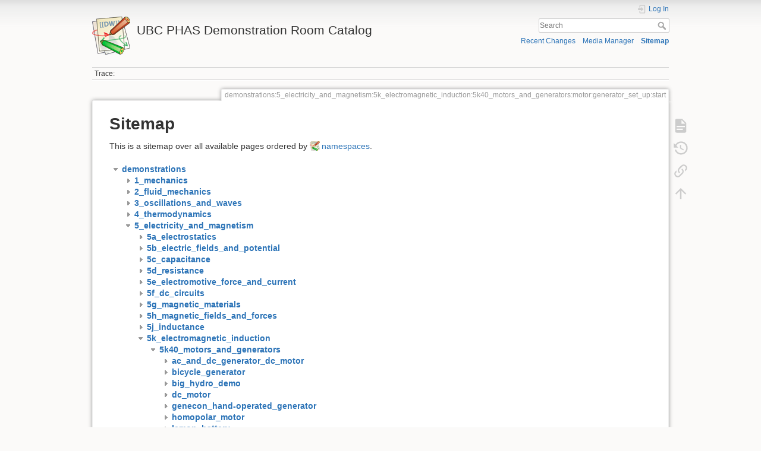

--- FILE ---
content_type: text/html; charset=utf-8
request_url: https://democart.phas.ubc.ca/doku.php?id=demonstrations:5_electricity_and_magnetism:5k_electromagnetic_induction:5k40_motors_and_generators:motor:generator_set_up:start&idx=demonstrations%3A5_electricity_and_magnetism%3A5k_electromagnetic_induction%3A5k40_motors_and_generators%3Awimshurst_machine
body_size: 37016
content:
<!DOCTYPE html>
<html lang="en" dir="ltr" class="no-js">
<head>
    <meta charset="utf-8" />
    <title>Sitemap [UBC PHAS Demonstration Room Catalog]</title>
    <meta name="generator" content="DokuWiki"/>
<meta name="theme-color" content="#008800"/>
<meta name="robots" content="noindex,nofollow"/>
<link rel="search" type="application/opensearchdescription+xml" href="/lib/exe/opensearch.php" title="UBC PHAS Demonstration Room Catalog"/>
<link rel="start" href="/"/>
<link rel="contents" href="/doku.php?id=demonstrations:5_electricity_and_magnetism:5k_electromagnetic_induction:5k40_motors_and_generators:motor:generator_set_up:start&amp;do=index" title="Sitemap"/>
<link rel="manifest" href="/lib/exe/manifest.php" crossorigin="use-credentials"/>
<link rel="alternate" type="application/rss+xml" title="Recent Changes" href="/feed.php"/>
<link rel="alternate" type="application/rss+xml" title="Current namespace" href="/feed.php?mode=list&amp;ns=demonstrations:5_electricity_and_magnetism:5k_electromagnetic_induction:5k40_motors_and_generators:motor:generator_set_up"/>
<link rel="alternate" type="text/html" title="Plain HTML" href="/doku.php?do=export_xhtml&amp;id=demonstrations:5_electricity_and_magnetism:5k_electromagnetic_induction:5k40_motors_and_generators:motor:generator_set_up:start"/>
<link rel="alternate" type="text/plain" title="Wiki Markup" href="/doku.php?do=export_raw&amp;id=demonstrations:5_electricity_and_magnetism:5k_electromagnetic_induction:5k40_motors_and_generators:motor:generator_set_up:start"/>
<link rel="stylesheet" href="/lib/exe/css.php?t=dokuwiki&amp;tseed=312055438ab80b130bfdb947372d2f34"/>
<script >var NS='demonstrations:5_electricity_and_magnetism:5k_electromagnetic_induction:5k40_motors_and_generators:motor:generator_set_up';var JSINFO = {"move_renameokay":false,"move_allowrename":false,"schemes":["http","https","telnet","gopher","wais","ftp","ed2k","irc","ldap"],"id":"demonstrations:5_electricity_and_magnetism:5k_electromagnetic_induction:5k40_motors_and_generators:motor:generator_set_up:start","namespace":"demonstrations:5_electricity_and_magnetism:5k_electromagnetic_induction:5k40_motors_and_generators:motor:generator_set_up","ACT":"index","useHeadingNavigation":1,"useHeadingContent":1};(function(H){H.className=H.className.replace(/\bno-js\b/,'js')})(document.documentElement);</script>
<script src="/lib/exe/jquery.php?tseed=8faf3dc90234d51a499f4f428a0eae43" defer="defer"></script>
<script src="/lib/exe/js.php?t=dokuwiki&amp;tseed=312055438ab80b130bfdb947372d2f34" defer="defer"></script>
    <meta name="viewport" content="width=device-width,initial-scale=1" />
    <link rel="shortcut icon" href="/lib/tpl/dokuwiki/images/favicon.ico" />
<link rel="apple-touch-icon" href="/lib/tpl/dokuwiki/images/apple-touch-icon.png" />
    </head>

<body>
    <div id="dokuwiki__site"><div id="dokuwiki__top" class="site dokuwiki mode_index tpl_dokuwiki     ">

        
<!-- ********** HEADER ********** -->
<header id="dokuwiki__header"><div class="pad group">

    
    <div class="headings group">
        <ul class="a11y skip">
            <li><a href="#dokuwiki__content">skip to content</a></li>
        </ul>

        <h1 class="logo"><a href="/doku.php?id=start"  accesskey="h" title="Home [h]"><img src="/lib/tpl/dokuwiki/images/logo.png" width="64" height="64" alt="" /><span>UBC PHAS Demonstration Room Catalog</span></a></h1>
            </div>

    <div class="tools group">
        <!-- USER TOOLS -->
                    <div id="dokuwiki__usertools">
                <h3 class="a11y">User Tools</h3>
                <ul>
                    <li class="action login"><a href="/doku.php?id=demonstrations:5_electricity_and_magnetism:5k_electromagnetic_induction:5k40_motors_and_generators:motor:generator_set_up:start&amp;do=login&amp;sectok=" title="Log In" rel="nofollow"><span>Log In</span><svg xmlns="http://www.w3.org/2000/svg" width="24" height="24" viewBox="0 0 24 24"><path d="M10 17.25V14H3v-4h7V6.75L15.25 12 10 17.25M8 2h9a2 2 0 0 1 2 2v16a2 2 0 0 1-2 2H8a2 2 0 0 1-2-2v-4h2v4h9V4H8v4H6V4a2 2 0 0 1 2-2z"/></svg></a></li>                </ul>
            </div>
        
        <!-- SITE TOOLS -->
        <div id="dokuwiki__sitetools">
            <h3 class="a11y">Site Tools</h3>
            <form action="/doku.php?id=start" method="get" role="search" class="search doku_form" id="dw__search" accept-charset="utf-8"><input type="hidden" name="do" value="search" /><input type="hidden" name="id" value="demonstrations:5_electricity_and_magnetism:5k_electromagnetic_induction:5k40_motors_and_generators:motor:generator_set_up:start" /><div class="no"><input name="q" type="text" class="edit" title="[F]" accesskey="f" placeholder="Search" autocomplete="on" id="qsearch__in" value="" /><button value="1" type="submit" title="Search">Search</button><div id="qsearch__out" class="ajax_qsearch JSpopup"></div></div></form>            <div class="mobileTools">
                <form action="/doku.php" method="get" accept-charset="utf-8"><div class="no"><input type="hidden" name="id" value="demonstrations:5_electricity_and_magnetism:5k_electromagnetic_induction:5k40_motors_and_generators:motor:generator_set_up:start" /><select name="do" class="edit quickselect" title="Tools"><option value="">Tools</option><optgroup label="Page Tools"><option value="">Show page</option><option value="revisions">Old revisions</option><option value="backlink">Backlinks</option></optgroup><optgroup label="Site Tools"><option value="recent">Recent Changes</option><option value="media">Media Manager</option><option value="index">Sitemap</option></optgroup><optgroup label="User Tools"><option value="login">Log In</option></optgroup></select><button type="submit">&gt;</button></div></form>            </div>
            <ul>
                <li class="action recent"><a href="/doku.php?id=demonstrations:5_electricity_and_magnetism:5k_electromagnetic_induction:5k40_motors_and_generators:motor:generator_set_up:start&amp;do=recent" title="Recent Changes [r]" rel="nofollow" accesskey="r">Recent Changes</a></li><li class="action media"><a href="/doku.php?id=demonstrations:5_electricity_and_magnetism:5k_electromagnetic_induction:5k40_motors_and_generators:motor:generator_set_up:start&amp;do=media&amp;ns=demonstrations%3A5_electricity_and_magnetism%3A5k_electromagnetic_induction%3A5k40_motors_and_generators%3Amotor%3Agenerator_set_up" title="Media Manager" rel="nofollow">Media Manager</a></li><li class="action index"><a href="/doku.php?id=demonstrations:5_electricity_and_magnetism:5k_electromagnetic_induction:5k40_motors_and_generators:motor:generator_set_up:start&amp;do=index" title="Sitemap [x]" rel="nofollow" accesskey="x">Sitemap</a></li>            </ul>
        </div>

    </div>

    <!-- BREADCRUMBS -->
            <div class="breadcrumbs">
                                        <div class="trace"><span class="bchead">Trace:</span></div>
                    </div>
    
    <hr class="a11y" />
</div></header><!-- /header -->

        <div class="wrapper group">

            
            <!-- ********** CONTENT ********** -->
            <main id="dokuwiki__content"><div class="pad group">
                
                <div class="pageId"><span>demonstrations:5_electricity_and_magnetism:5k_electromagnetic_induction:5k40_motors_and_generators:motor:generator_set_up:start</span></div>

                <div class="page group">
                                                            <!-- wikipage start -->
                    
<h1 class="sectionedit1" id="sitemap">Sitemap</h1>
<div class="level1">

<p>
This is a sitemap over all available pages ordered by <a href="https://www.dokuwiki.org/namespaces" class="interwiki iw_doku" title="https://www.dokuwiki.org/namespaces">namespaces</a>.
</p>

</div>
<div id="index__tree" class="index__tree">
<ul class="idx">
<li class="open"><div class="li"><a href="/doku.php?id=demonstrations:5_electricity_and_magnetism:5k_electromagnetic_induction:5k40_motors_and_generators:motor:generator_set_up:start&amp;idx=demonstrations" title="demonstrations" class="idx_dir"rel="nofollow"><strong>demonstrations</strong></a></div>
<ul class="idx">
<li class="closed"><div class="li"><a href="/doku.php?id=demonstrations:5_electricity_and_magnetism:5k_electromagnetic_induction:5k40_motors_and_generators:motor:generator_set_up:start&amp;idx=demonstrations%3A1_mechanics" title="demonstrations:1_mechanics" class="idx_dir"rel="nofollow"><strong>1_mechanics</strong></a></div></li>
<li class="closed"><div class="li"><a href="/doku.php?id=demonstrations:5_electricity_and_magnetism:5k_electromagnetic_induction:5k40_motors_and_generators:motor:generator_set_up:start&amp;idx=demonstrations%3A2_fluid_mechanics" title="demonstrations:2_fluid_mechanics" class="idx_dir"rel="nofollow"><strong>2_fluid_mechanics</strong></a></div></li>
<li class="closed"><div class="li"><a href="/doku.php?id=demonstrations:5_electricity_and_magnetism:5k_electromagnetic_induction:5k40_motors_and_generators:motor:generator_set_up:start&amp;idx=demonstrations%3A3_oscillations_and_waves" title="demonstrations:3_oscillations_and_waves" class="idx_dir"rel="nofollow"><strong>3_oscillations_and_waves</strong></a></div></li>
<li class="closed"><div class="li"><a href="/doku.php?id=demonstrations:5_electricity_and_magnetism:5k_electromagnetic_induction:5k40_motors_and_generators:motor:generator_set_up:start&amp;idx=demonstrations%3A4_thermodynamics" title="demonstrations:4_thermodynamics" class="idx_dir"rel="nofollow"><strong>4_thermodynamics</strong></a></div></li>
<li class="open"><div class="li"><a href="/doku.php?id=demonstrations:5_electricity_and_magnetism:5k_electromagnetic_induction:5k40_motors_and_generators:motor:generator_set_up:start&amp;idx=demonstrations%3A5_electricity_and_magnetism" title="demonstrations:5_electricity_and_magnetism" class="idx_dir"rel="nofollow"><strong>5_electricity_and_magnetism</strong></a></div>
<ul class="idx">
<li class="closed"><div class="li"><a href="/doku.php?id=demonstrations:5_electricity_and_magnetism:5k_electromagnetic_induction:5k40_motors_and_generators:motor:generator_set_up:start&amp;idx=demonstrations%3A5_electricity_and_magnetism%3A5a_electrostatics" title="demonstrations:5_electricity_and_magnetism:5a_electrostatics" class="idx_dir"rel="nofollow"><strong>5a_electrostatics</strong></a></div></li>
<li class="closed"><div class="li"><a href="/doku.php?id=demonstrations:5_electricity_and_magnetism:5k_electromagnetic_induction:5k40_motors_and_generators:motor:generator_set_up:start&amp;idx=demonstrations%3A5_electricity_and_magnetism%3A5b_electric_fields_and_potential" title="demonstrations:5_electricity_and_magnetism:5b_electric_fields_and_potential" class="idx_dir"rel="nofollow"><strong>5b_electric_fields_and_potential</strong></a></div></li>
<li class="closed"><div class="li"><a href="/doku.php?id=demonstrations:5_electricity_and_magnetism:5k_electromagnetic_induction:5k40_motors_and_generators:motor:generator_set_up:start&amp;idx=demonstrations%3A5_electricity_and_magnetism%3A5c_capacitance" title="demonstrations:5_electricity_and_magnetism:5c_capacitance" class="idx_dir"rel="nofollow"><strong>5c_capacitance</strong></a></div></li>
<li class="closed"><div class="li"><a href="/doku.php?id=demonstrations:5_electricity_and_magnetism:5k_electromagnetic_induction:5k40_motors_and_generators:motor:generator_set_up:start&amp;idx=demonstrations%3A5_electricity_and_magnetism%3A5d_resistance" title="demonstrations:5_electricity_and_magnetism:5d_resistance" class="idx_dir"rel="nofollow"><strong>5d_resistance</strong></a></div></li>
<li class="closed"><div class="li"><a href="/doku.php?id=demonstrations:5_electricity_and_magnetism:5k_electromagnetic_induction:5k40_motors_and_generators:motor:generator_set_up:start&amp;idx=demonstrations%3A5_electricity_and_magnetism%3A5e_electromotive_force_and_current" title="demonstrations:5_electricity_and_magnetism:5e_electromotive_force_and_current" class="idx_dir"rel="nofollow"><strong>5e_electromotive_force_and_current</strong></a></div></li>
<li class="closed"><div class="li"><a href="/doku.php?id=demonstrations:5_electricity_and_magnetism:5k_electromagnetic_induction:5k40_motors_and_generators:motor:generator_set_up:start&amp;idx=demonstrations%3A5_electricity_and_magnetism%3A5f_dc_circuits" title="demonstrations:5_electricity_and_magnetism:5f_dc_circuits" class="idx_dir"rel="nofollow"><strong>5f_dc_circuits</strong></a></div></li>
<li class="closed"><div class="li"><a href="/doku.php?id=demonstrations:5_electricity_and_magnetism:5k_electromagnetic_induction:5k40_motors_and_generators:motor:generator_set_up:start&amp;idx=demonstrations%3A5_electricity_and_magnetism%3A5g_magnetic_materials" title="demonstrations:5_electricity_and_magnetism:5g_magnetic_materials" class="idx_dir"rel="nofollow"><strong>5g_magnetic_materials</strong></a></div></li>
<li class="closed"><div class="li"><a href="/doku.php?id=demonstrations:5_electricity_and_magnetism:5k_electromagnetic_induction:5k40_motors_and_generators:motor:generator_set_up:start&amp;idx=demonstrations%3A5_electricity_and_magnetism%3A5h_magnetic_fields_and_forces" title="demonstrations:5_electricity_and_magnetism:5h_magnetic_fields_and_forces" class="idx_dir"rel="nofollow"><strong>5h_magnetic_fields_and_forces</strong></a></div></li>
<li class="closed"><div class="li"><a href="/doku.php?id=demonstrations:5_electricity_and_magnetism:5k_electromagnetic_induction:5k40_motors_and_generators:motor:generator_set_up:start&amp;idx=demonstrations%3A5_electricity_and_magnetism%3A5j_inductance" title="demonstrations:5_electricity_and_magnetism:5j_inductance" class="idx_dir"rel="nofollow"><strong>5j_inductance</strong></a></div></li>
<li class="open"><div class="li"><a href="/doku.php?id=demonstrations:5_electricity_and_magnetism:5k_electromagnetic_induction:5k40_motors_and_generators:motor:generator_set_up:start&amp;idx=demonstrations%3A5_electricity_and_magnetism%3A5k_electromagnetic_induction" title="demonstrations:5_electricity_and_magnetism:5k_electromagnetic_induction" class="idx_dir"rel="nofollow"><strong>5k_electromagnetic_induction</strong></a></div>
<ul class="idx">
<li class="open"><div class="li"><a href="/doku.php?id=demonstrations:5_electricity_and_magnetism:5k_electromagnetic_induction:5k40_motors_and_generators:motor:generator_set_up:start&amp;idx=demonstrations%3A5_electricity_and_magnetism%3A5k_electromagnetic_induction%3A5k40_motors_and_generators" title="demonstrations:5_electricity_and_magnetism:5k_electromagnetic_induction:5k40_motors_and_generators" class="idx_dir"rel="nofollow"><strong>5k40_motors_and_generators</strong></a></div>
<ul class="idx">
<li class="closed"><div class="li"><a href="/doku.php?id=demonstrations:5_electricity_and_magnetism:5k_electromagnetic_induction:5k40_motors_and_generators:motor:generator_set_up:start&amp;idx=demonstrations%3A5_electricity_and_magnetism%3A5k_electromagnetic_induction%3A5k40_motors_and_generators%3Aac_and_dc_generator_dc_motor" title="demonstrations:5_electricity_and_magnetism:5k_electromagnetic_induction:5k40_motors_and_generators:ac_and_dc_generator_dc_motor" class="idx_dir"rel="nofollow"><strong>ac_and_dc_generator_dc_motor</strong></a></div></li>
<li class="closed"><div class="li"><a href="/doku.php?id=demonstrations:5_electricity_and_magnetism:5k_electromagnetic_induction:5k40_motors_and_generators:motor:generator_set_up:start&amp;idx=demonstrations%3A5_electricity_and_magnetism%3A5k_electromagnetic_induction%3A5k40_motors_and_generators%3Abicycle_generator" title="demonstrations:5_electricity_and_magnetism:5k_electromagnetic_induction:5k40_motors_and_generators:bicycle_generator" class="idx_dir"rel="nofollow"><strong>bicycle_generator</strong></a></div></li>
<li class="closed"><div class="li"><a href="/doku.php?id=demonstrations:5_electricity_and_magnetism:5k_electromagnetic_induction:5k40_motors_and_generators:motor:generator_set_up:start&amp;idx=demonstrations%3A5_electricity_and_magnetism%3A5k_electromagnetic_induction%3A5k40_motors_and_generators%3Abig_hydro_demo" title="demonstrations:5_electricity_and_magnetism:5k_electromagnetic_induction:5k40_motors_and_generators:big_hydro_demo" class="idx_dir"rel="nofollow"><strong>big_hydro_demo</strong></a></div></li>
<li class="closed"><div class="li"><a href="/doku.php?id=demonstrations:5_electricity_and_magnetism:5k_electromagnetic_induction:5k40_motors_and_generators:motor:generator_set_up:start&amp;idx=demonstrations%3A5_electricity_and_magnetism%3A5k_electromagnetic_induction%3A5k40_motors_and_generators%3Adc_motor" title="demonstrations:5_electricity_and_magnetism:5k_electromagnetic_induction:5k40_motors_and_generators:dc_motor" class="idx_dir"rel="nofollow"><strong>dc_motor</strong></a></div></li>
<li class="closed"><div class="li"><a href="/doku.php?id=demonstrations:5_electricity_and_magnetism:5k_electromagnetic_induction:5k40_motors_and_generators:motor:generator_set_up:start&amp;idx=demonstrations%3A5_electricity_and_magnetism%3A5k_electromagnetic_induction%3A5k40_motors_and_generators%3Agenecon_hand-operated_generator" title="demonstrations:5_electricity_and_magnetism:5k_electromagnetic_induction:5k40_motors_and_generators:genecon_hand-operated_generator" class="idx_dir"rel="nofollow"><strong>genecon_hand-operated_generator</strong></a></div></li>
<li class="closed"><div class="li"><a href="/doku.php?id=demonstrations:5_electricity_and_magnetism:5k_electromagnetic_induction:5k40_motors_and_generators:motor:generator_set_up:start&amp;idx=demonstrations%3A5_electricity_and_magnetism%3A5k_electromagnetic_induction%3A5k40_motors_and_generators%3Ahomopolar_motor" title="demonstrations:5_electricity_and_magnetism:5k_electromagnetic_induction:5k40_motors_and_generators:homopolar_motor" class="idx_dir"rel="nofollow"><strong>homopolar_motor</strong></a></div></li>
<li class="closed"><div class="li"><a href="/doku.php?id=demonstrations:5_electricity_and_magnetism:5k_electromagnetic_induction:5k40_motors_and_generators:motor:generator_set_up:start&amp;idx=demonstrations%3A5_electricity_and_magnetism%3A5k_electromagnetic_induction%3A5k40_motors_and_generators%3Alemon_battery" title="demonstrations:5_electricity_and_magnetism:5k_electromagnetic_induction:5k40_motors_and_generators:lemon_battery" class="idx_dir"rel="nofollow"><strong>lemon_battery</strong></a></div></li>
<li class="closed"><div class="li"><a href="/doku.php?id=demonstrations:5_electricity_and_magnetism:5k_electromagnetic_induction:5k40_motors_and_generators:motor:generator_set_up:start&amp;idx=demonstrations%3A5_electricity_and_magnetism%3A5k_electromagnetic_induction%3A5k40_motors_and_generators%3Amotor" title="demonstrations:5_electricity_and_magnetism:5k_electromagnetic_induction:5k40_motors_and_generators:motor" class="idx_dir"rel="nofollow"><strong>motor</strong></a></div></li>
<li class="open"><div class="li"><a href="/doku.php?id=demonstrations:5_electricity_and_magnetism:5k_electromagnetic_induction:5k40_motors_and_generators:motor:generator_set_up:start&amp;idx=demonstrations%3A5_electricity_and_magnetism%3A5k_electromagnetic_induction%3A5k40_motors_and_generators%3Awimshurst_machine" title="demonstrations:5_electricity_and_magnetism:5k_electromagnetic_induction:5k40_motors_and_generators:wimshurst_machine" class="idx_dir"rel="nofollow"><strong>wimshurst_machine</strong></a></div>
<ul class="idx">
<li class="level6" ><div class="li"><a href="/doku.php?id=demonstrations:5_electricity_and_magnetism:5k_electromagnetic_induction:5k40_motors_and_generators:wimshurst_machine:start" class="wikilink1" title="demonstrations:5_electricity_and_magnetism:5k_electromagnetic_induction:5k40_motors_and_generators:wimshurst_machine:start" data-wiki-id="demonstrations:5_electricity_and_magnetism:5k_electromagnetic_induction:5k40_motors_and_generators:wimshurst_machine:start">Wimshurst Machine</a></div></li>
</ul>
</li>
</ul>
</li>
<li class="closed"><div class="li"><a href="/doku.php?id=demonstrations:5_electricity_and_magnetism:5k_electromagnetic_induction:5k40_motors_and_generators:motor:generator_set_up:start&amp;idx=demonstrations%3A5_electricity_and_magnetism%3A5k_electromagnetic_induction%3Acan_crusher" title="demonstrations:5_electricity_and_magnetism:5k_electromagnetic_induction:can_crusher" class="idx_dir"rel="nofollow"><strong>can_crusher</strong></a></div></li>
<li class="closed"><div class="li"><a href="/doku.php?id=demonstrations:5_electricity_and_magnetism:5k_electromagnetic_induction:5k40_motors_and_generators:motor:generator_set_up:start&amp;idx=demonstrations%3A5_electricity_and_magnetism%3A5k_electromagnetic_induction%3Aeddy_currents" title="demonstrations:5_electricity_and_magnetism:5k_electromagnetic_induction:eddy_currents" class="idx_dir"rel="nofollow"><strong>eddy_currents</strong></a></div></li>
<li class="closed"><div class="li"><a href="/doku.php?id=demonstrations:5_electricity_and_magnetism:5k_electromagnetic_induction:5k40_motors_and_generators:motor:generator_set_up:start&amp;idx=demonstrations%3A5_electricity_and_magnetism%3A5k_electromagnetic_induction%3Aeddy_currents_in_a_spinning_pie_plate" title="demonstrations:5_electricity_and_magnetism:5k_electromagnetic_induction:eddy_currents_in_a_spinning_pie_plate" class="idx_dir"rel="nofollow"><strong>eddy_currents_in_a_spinning_pie_plate</strong></a></div></li>
<li class="closed"><div class="li"><a href="/doku.php?id=demonstrations:5_electricity_and_magnetism:5k_electromagnetic_induction:5k40_motors_and_generators:motor:generator_set_up:start&amp;idx=demonstrations%3A5_electricity_and_magnetism%3A5k_electromagnetic_induction%3Afaraday_coil" title="demonstrations:5_electricity_and_magnetism:5k_electromagnetic_induction:faraday_coil" class="idx_dir"rel="nofollow"><strong>faraday_coil</strong></a></div></li>
<li class="closed"><div class="li"><a href="/doku.php?id=demonstrations:5_electricity_and_magnetism:5k_electromagnetic_induction:5k40_motors_and_generators:motor:generator_set_up:start&amp;idx=demonstrations%3A5_electricity_and_magnetism%3A5k_electromagnetic_induction%3Afloating_aluminum_rings" title="demonstrations:5_electricity_and_magnetism:5k_electromagnetic_induction:floating_aluminum_rings" class="idx_dir"rel="nofollow"><strong>floating_aluminum_rings</strong></a></div></li>
<li class="closed"><div class="li"><a href="/doku.php?id=demonstrations:5_electricity_and_magnetism:5k_electromagnetic_induction:5k40_motors_and_generators:motor:generator_set_up:start&amp;idx=demonstrations%3A5_electricity_and_magnetism%3A5k_electromagnetic_induction%3Agreen_village" title="demonstrations:5_electricity_and_magnetism:5k_electromagnetic_induction:green_village" class="idx_dir"rel="nofollow"><strong>green_village</strong></a></div></li>
<li class="closed"><div class="li"><a href="/doku.php?id=demonstrations:5_electricity_and_magnetism:5k_electromagnetic_induction:5k40_motors_and_generators:motor:generator_set_up:start&amp;idx=demonstrations%3A5_electricity_and_magnetism%3A5k_electromagnetic_induction%3Alocked_ring" title="demonstrations:5_electricity_and_magnetism:5k_electromagnetic_induction:locked_ring" class="idx_dir"rel="nofollow"><strong>locked_ring</strong></a></div></li>
<li class="closed"><div class="li"><a href="/doku.php?id=demonstrations:5_electricity_and_magnetism:5k_electromagnetic_induction:5k40_motors_and_generators:motor:generator_set_up:start&amp;idx=demonstrations%3A5_electricity_and_magnetism%3A5k_electromagnetic_induction%3Alrc_induction_transmitter_and_receiver" title="demonstrations:5_electricity_and_magnetism:5k_electromagnetic_induction:lrc_induction_transmitter_and_receiver" class="idx_dir"rel="nofollow"><strong>lrc_induction_transmitter_and_receiver</strong></a></div></li>
<li class="closed"><div class="li"><a href="/doku.php?id=demonstrations:5_electricity_and_magnetism:5k_electromagnetic_induction:5k40_motors_and_generators:motor:generator_set_up:start&amp;idx=demonstrations%3A5_electricity_and_magnetism%3A5k_electromagnetic_induction%3Amagnetic_braking_wheel" title="demonstrations:5_electricity_and_magnetism:5k_electromagnetic_induction:magnetic_braking_wheel" class="idx_dir"rel="nofollow"><strong>magnetic_braking_wheel</strong></a></div></li>
<li class="closed"><div class="li"><a href="/doku.php?id=demonstrations:5_electricity_and_magnetism:5k_electromagnetic_induction:5k40_motors_and_generators:motor:generator_set_up:start&amp;idx=demonstrations%3A5_electricity_and_magnetism%3A5k_electromagnetic_induction%3Amagnetic_pendulum" title="demonstrations:5_electricity_and_magnetism:5k_electromagnetic_induction:magnetic_pendulum" class="idx_dir"rel="nofollow"><strong>magnetic_pendulum</strong></a></div></li>
<li class="closed"><div class="li"><a href="/doku.php?id=demonstrations:5_electricity_and_magnetism:5k_electromagnetic_induction:5k40_motors_and_generators:motor:generator_set_up:start&amp;idx=demonstrations%3A5_electricity_and_magnetism%3A5k_electromagnetic_induction%3Amagnets_through_copper_tube" title="demonstrations:5_electricity_and_magnetism:5k_electromagnetic_induction:magnets_through_copper_tube" class="idx_dir"rel="nofollow"><strong>magnets_through_copper_tube</strong></a></div></li>
<li class="closed"><div class="li"><a href="/doku.php?id=demonstrations:5_electricity_and_magnetism:5k_electromagnetic_induction:5k40_motors_and_generators:motor:generator_set_up:start&amp;idx=demonstrations%3A5_electricity_and_magnetism%3A5k_electromagnetic_induction%3Amine_detector_car" title="demonstrations:5_electricity_and_magnetism:5k_electromagnetic_induction:mine_detector_car" class="idx_dir"rel="nofollow"><strong>mine_detector_car</strong></a></div></li>
<li class="closed"><div class="li"><a href="/doku.php?id=demonstrations:5_electricity_and_magnetism:5k_electromagnetic_induction:5k40_motors_and_generators:motor:generator_set_up:start&amp;idx=demonstrations%3A5_electricity_and_magnetism%3A5k_electromagnetic_induction%3Aspinning_disc_levitation" title="demonstrations:5_electricity_and_magnetism:5k_electromagnetic_induction:spinning_disc_levitation" class="idx_dir"rel="nofollow"><strong>spinning_disc_levitation</strong></a></div></li>
<li class="closed"><div class="li"><a href="/doku.php?id=demonstrations:5_electricity_and_magnetism:5k_electromagnetic_induction:5k40_motors_and_generators:motor:generator_set_up:start&amp;idx=demonstrations%3A5_electricity_and_magnetism%3A5k_electromagnetic_induction%3Athompsons_jumping_rings" title="demonstrations:5_electricity_and_magnetism:5k_electromagnetic_induction:thompsons_jumping_rings" class="idx_dir"rel="nofollow"><strong>thompsons_jumping_rings</strong></a></div></li>
<li class="closed"><div class="li"><a href="/doku.php?id=demonstrations:5_electricity_and_magnetism:5k_electromagnetic_induction:5k40_motors_and_generators:motor:generator_set_up:start&amp;idx=demonstrations%3A5_electricity_and_magnetism%3A5k_electromagnetic_induction%3Atransformer" title="demonstrations:5_electricity_and_magnetism:5k_electromagnetic_induction:transformer" class="idx_dir"rel="nofollow"><strong>transformer</strong></a></div></li>
<li class="closed"><div class="li"><a href="/doku.php?id=demonstrations:5_electricity_and_magnetism:5k_electromagnetic_induction:5k40_motors_and_generators:motor:generator_set_up:start&amp;idx=demonstrations%3A5_electricity_and_magnetism%3A5k_electromagnetic_induction%3Awire_loop" title="demonstrations:5_electricity_and_magnetism:5k_electromagnetic_induction:wire_loop" class="idx_dir"rel="nofollow"><strong>wire_loop</strong></a></div></li>
<li class="level4" ><div class="li"><a href="/doku.php?id=demonstrations:5_electricity_and_magnetism:5k_electromagnetic_induction:start" class="wikilink1" title="demonstrations:5_electricity_and_magnetism:5k_electromagnetic_induction:start" data-wiki-id="demonstrations:5_electricity_and_magnetism:5k_electromagnetic_induction:start">Electromagnetic Induction</a></div></li>
</ul>
</li>
<li class="closed"><div class="li"><a href="/doku.php?id=demonstrations:5_electricity_and_magnetism:5k_electromagnetic_induction:5k40_motors_and_generators:motor:generator_set_up:start&amp;idx=demonstrations%3A5_electricity_and_magnetism%3A5l_ac_circuits" title="demonstrations:5_electricity_and_magnetism:5l_ac_circuits" class="idx_dir"rel="nofollow"><strong>5l_ac_circuits</strong></a></div></li>
<li class="closed"><div class="li"><a href="/doku.php?id=demonstrations:5_electricity_and_magnetism:5k_electromagnetic_induction:5k40_motors_and_generators:motor:generator_set_up:start&amp;idx=demonstrations%3A5_electricity_and_magnetism%3A5m_semiconductors_and_tubes" title="demonstrations:5_electricity_and_magnetism:5m_semiconductors_and_tubes" class="idx_dir"rel="nofollow"><strong>5m_semiconductors_and_tubes</strong></a></div></li>
<li class="level3" ><div class="li"><a href="/doku.php?id=demonstrations:5_electricity_and_magnetism:start" class="wikilink1" title="demonstrations:5_electricity_and_magnetism:start" data-wiki-id="demonstrations:5_electricity_and_magnetism:start">Electricity and Magnetism</a></div></li>
</ul>
</li>
<li class="closed"><div class="li"><a href="/doku.php?id=demonstrations:5_electricity_and_magnetism:5k_electromagnetic_induction:5k40_motors_and_generators:motor:generator_set_up:start&amp;idx=demonstrations%3A6_optics" title="demonstrations:6_optics" class="idx_dir"rel="nofollow"><strong>6_optics</strong></a></div></li>
<li class="closed"><div class="li"><a href="/doku.php?id=demonstrations:5_electricity_and_magnetism:5k_electromagnetic_induction:5k40_motors_and_generators:motor:generator_set_up:start&amp;idx=demonstrations%3A7_modern_physics" title="demonstrations:7_modern_physics" class="idx_dir"rel="nofollow"><strong>7_modern_physics</strong></a></div></li>
<li class="closed"><div class="li"><a href="/doku.php?id=demonstrations:5_electricity_and_magnetism:5k_electromagnetic_induction:5k40_motors_and_generators:motor:generator_set_up:start&amp;idx=demonstrations%3A8_astronomy" title="demonstrations:8_astronomy" class="idx_dir"rel="nofollow"><strong>8_astronomy</strong></a></div></li>
<li class="closed"><div class="li"><a href="/doku.php?id=demonstrations:5_electricity_and_magnetism:5k_electromagnetic_induction:5k40_motors_and_generators:motor:generator_set_up:start&amp;idx=demonstrations%3A9_equipment" title="demonstrations:9_equipment" class="idx_dir"rel="nofollow"><strong>9_equipment</strong></a></div></li>
<li class="closed"><div class="li"><a href="/doku.php?id=demonstrations:5_electricity_and_magnetism:5k_electromagnetic_induction:5k40_motors_and_generators:motor:generator_set_up:start&amp;idx=demonstrations%3Aphysics_420" title="demonstrations:physics_420" class="idx_dir"rel="nofollow"><strong>physics_420</strong></a></div></li>
<li class="level2" ><div class="li"><a href="/doku.php?id=demonstrations:start" class="wikilink1" title="demonstrations:start" data-wiki-id="demonstrations:start">Demonstrations by Category</a></div></li>
</ul>
</li>
<li class="closed"><div class="li"><a href="/doku.php?id=demonstrations:5_electricity_and_magnetism:5k_electromagnetic_induction:5k40_motors_and_generators:motor:generator_set_up:start&amp;idx=demo_room" title="demo_room" class="idx_dir"rel="nofollow"><strong>demo_room</strong></a></div></li>
<li class="closed"><div class="li"><a href="/doku.php?id=demonstrations:5_electricity_and_magnetism:5k_electromagnetic_induction:5k40_motors_and_generators:motor:generator_set_up:start&amp;idx=playground" title="playground" class="idx_dir"rel="nofollow"><strong>playground</strong></a></div></li>
<li class="closed"><div class="li"><a href="/doku.php?id=demonstrations:5_electricity_and_magnetism:5k_electromagnetic_induction:5k40_motors_and_generators:motor:generator_set_up:start&amp;idx=wiki" title="wiki" class="idx_dir"rel="nofollow"><strong>wiki</strong></a></div></li>
<li class="level1" ><div class="li"><a href="/doku.php?id=demos_by_tag" class="wikilink1" title="demos_by_tag" data-wiki-id="demos_by_tag">Demonstrations by Tag</a></div></li>
<li class="level1" ><div class="li"><a href="/doku.php?id=info" class="wikilink1" title="info" data-wiki-id="info">PHAS Demo Room External Information</a></div></li>
<li class="level1" ><div class="li"><a href="/doku.php?id=start" class="wikilink1" title="start" data-wiki-id="start">Demonstrations by Category</a></div></li>
</ul>
</div>                    <!-- wikipage stop -->
                                    </div>

                <div class="docInfo"><bdi>demonstrations/5_electricity_and_magnetism/5k_electromagnetic_induction/5k40_motors_and_generators/motor/generator_set_up/start.txt</bdi> · Last modified: <time datetime="2019-05-15T23:40:38+0000">2019/05/15 23:40</time> by <bdi>demoroom</bdi></div>

                
                <hr class="a11y" />
            </div></main><!-- /content -->

            <!-- PAGE ACTIONS -->
            <nav id="dokuwiki__pagetools" aria-labelledby="dokuwiki__pagetools__heading">
                <h3 class="a11y" id="dokuwiki__pagetools__heading">Page Tools</h3>
                <div class="tools">
                    <ul>
                        <li class="show"><a href="/doku.php?id=demonstrations:5_electricity_and_magnetism:5k_electromagnetic_induction:5k40_motors_and_generators:motor:generator_set_up:start&amp;do=" title="Show page [v]" rel="nofollow" accesskey="v"><span>Show page</span><svg xmlns="http://www.w3.org/2000/svg" width="24" height="24" viewBox="0 0 24 24"><path d="M13 9h5.5L13 3.5V9M6 2h8l6 6v12a2 2 0 0 1-2 2H6a2 2 0 0 1-2-2V4c0-1.11.89-2 2-2m9 16v-2H6v2h9m3-4v-2H6v2h12z"/></svg></a></li><li class="revs"><a href="/doku.php?id=demonstrations:5_electricity_and_magnetism:5k_electromagnetic_induction:5k40_motors_and_generators:motor:generator_set_up:start&amp;do=revisions" title="Old revisions [o]" rel="nofollow" accesskey="o"><span>Old revisions</span><svg xmlns="http://www.w3.org/2000/svg" width="24" height="24" viewBox="0 0 24 24"><path d="M11 7v5.11l4.71 2.79.79-1.28-4-2.37V7m0-5C8.97 2 5.91 3.92 4.27 6.77L2 4.5V11h6.5L5.75 8.25C6.96 5.73 9.5 4 12.5 4a7.5 7.5 0 0 1 7.5 7.5 7.5 7.5 0 0 1-7.5 7.5c-3.27 0-6.03-2.09-7.06-5h-2.1c1.1 4.03 4.77 7 9.16 7 5.24 0 9.5-4.25 9.5-9.5A9.5 9.5 0 0 0 12.5 2z"/></svg></a></li><li class="backlink"><a href="/doku.php?id=demonstrations:5_electricity_and_magnetism:5k_electromagnetic_induction:5k40_motors_and_generators:motor:generator_set_up:start&amp;do=backlink" title="Backlinks" rel="nofollow"><span>Backlinks</span><svg xmlns="http://www.w3.org/2000/svg" width="24" height="24" viewBox="0 0 24 24"><path d="M10.59 13.41c.41.39.41 1.03 0 1.42-.39.39-1.03.39-1.42 0a5.003 5.003 0 0 1 0-7.07l3.54-3.54a5.003 5.003 0 0 1 7.07 0 5.003 5.003 0 0 1 0 7.07l-1.49 1.49c.01-.82-.12-1.64-.4-2.42l.47-.48a2.982 2.982 0 0 0 0-4.24 2.982 2.982 0 0 0-4.24 0l-3.53 3.53a2.982 2.982 0 0 0 0 4.24m2.82-4.24c.39-.39 1.03-.39 1.42 0a5.003 5.003 0 0 1 0 7.07l-3.54 3.54a5.003 5.003 0 0 1-7.07 0 5.003 5.003 0 0 1 0-7.07l1.49-1.49c-.01.82.12 1.64.4 2.43l-.47.47a2.982 2.982 0 0 0 0 4.24 2.982 2.982 0 0 0 4.24 0l3.53-3.53a2.982 2.982 0 0 0 0-4.24.973.973 0 0 1 0-1.42z"/></svg></a></li><li class="top"><a href="#dokuwiki__top" title="Back to top [t]" rel="nofollow" accesskey="t"><span>Back to top</span><svg xmlns="http://www.w3.org/2000/svg" width="24" height="24" viewBox="0 0 24 24"><path d="M13 20h-2V8l-5.5 5.5-1.42-1.42L12 4.16l7.92 7.92-1.42 1.42L13 8v12z"/></svg></a></li>                    </ul>
                </div>
            </nav>
        </div><!-- /wrapper -->

        
<!-- ********** FOOTER ********** -->
<footer id="dokuwiki__footer"><div class="pad">
    
    <div class="buttons">
                <a href="https://www.dokuwiki.org/donate" title="Donate" ><img
            src="/lib/tpl/dokuwiki/images/button-donate.gif" width="80" height="15" alt="Donate" /></a>
        <a href="https://php.net" title="Powered by PHP" ><img
            src="/lib/tpl/dokuwiki/images/button-php.gif" width="80" height="15" alt="Powered by PHP" /></a>
        <a href="//validator.w3.org/check/referer" title="Valid HTML5" ><img
            src="/lib/tpl/dokuwiki/images/button-html5.png" width="80" height="15" alt="Valid HTML5" /></a>
        <a href="//jigsaw.w3.org/css-validator/check/referer?profile=css3" title="Valid CSS" ><img
            src="/lib/tpl/dokuwiki/images/button-css.png" width="80" height="15" alt="Valid CSS" /></a>
        <a href="https://dokuwiki.org/" title="Driven by DokuWiki" ><img
            src="/lib/tpl/dokuwiki/images/button-dw.png" width="80" height="15"
            alt="Driven by DokuWiki" /></a>
    </div>

    </div></footer><!-- /footer -->
    </div></div><!-- /site -->

    <div class="no"><img src="/lib/exe/taskrunner.php?id=demonstrations%3A5_electricity_and_magnetism%3A5k_electromagnetic_induction%3A5k40_motors_and_generators%3Amotor%3Agenerator_set_up%3Astart&amp;1768719660" width="2" height="1" alt="" /></div>
    <div id="screen__mode" class="no"></div></body>
</html>
